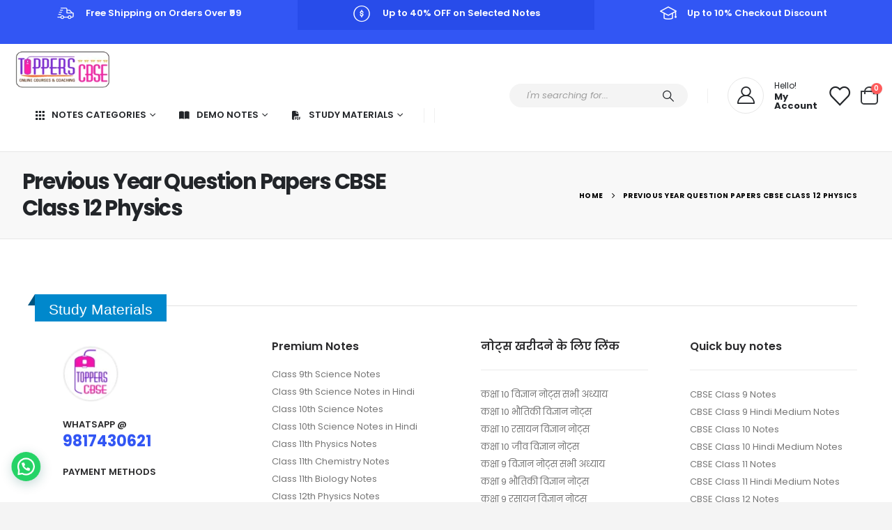

--- FILE ---
content_type: text/html; charset=UTF-8
request_url: https://toppermakers.com/previous-year-question-papers-cbse-class-12-physics
body_size: 23759
content:
	<!DOCTYPE html>
	<html  dir="ltr" lang="en-US" prefix="og: https://ogp.me/ns#">
	<head>
		<meta http-equiv="X-UA-Compatible" content="IE=edge" />
		<meta http-equiv="Content-Type" content="text/html; charset=UTF-8" />
		<meta name="viewport" content="width=device-width, initial-scale=1, minimum-scale=1" />

		<link rel="profile" href="https://gmpg.org/xfn/11" />
		<link rel="pingback" href="https://toppermakers.com/xmlrpc.php" />
						<script>document.documentElement.className = document.documentElement.className + ' yes-js js_active js'</script>
			<title>Previous Year Question Papers CBSE Class 12 Physics | ToppersCBSE</title>

		<!-- All in One SEO 4.8.0 - aioseo.com -->
	<meta name="robots" content="max-image-preview:large" />
	<link rel="canonical" href="https://toppermakers.com/previous-year-question-papers-cbse-class-12-physics" />
	<meta name="generator" content="All in One SEO (AIOSEO) 4.8.0" />
		<meta property="og:locale" content="en_US" />
		<meta property="og:site_name" content="Toppermakers | Notes for CBSE,HBSE,UP,BIHAR,UTTRAKHAND &amp; State Boards" />
		<meta property="og:type" content="article" />
		<meta property="og:title" content="Previous Year Question Papers CBSE Class 12 Physics | ToppersCBSE" />
		<meta property="og:url" content="https://toppermakers.com/previous-year-question-papers-cbse-class-12-physics" />
		<meta property="article:published_time" content="2023-01-15T09:03:07+00:00" />
		<meta property="article:modified_time" content="2024-04-01T03:18:35+00:00" />
		<meta name="twitter:card" content="summary" />
		<meta name="twitter:title" content="Previous Year Question Papers CBSE Class 12 Physics | ToppersCBSE" />
		<script type="application/ld+json" class="aioseo-schema">
			{"@context":"https:\/\/schema.org","@graph":[{"@type":"BreadcrumbList","@id":"https:\/\/toppermakers.com\/previous-year-question-papers-cbse-class-12-physics#breadcrumblist","itemListElement":[{"@type":"ListItem","@id":"https:\/\/toppermakers.com\/#listItem","position":1,"name":"Home","item":"https:\/\/toppermakers.com\/","nextItem":{"@type":"ListItem","@id":"https:\/\/toppermakers.com\/previous-year-question-papers-cbse-class-12-physics#listItem","name":"Previous Year Question Papers CBSE Class 12 Physics"}},{"@type":"ListItem","@id":"https:\/\/toppermakers.com\/previous-year-question-papers-cbse-class-12-physics#listItem","position":2,"name":"Previous Year Question Papers CBSE Class 12 Physics","previousItem":{"@type":"ListItem","@id":"https:\/\/toppermakers.com\/#listItem","name":"Home"}}]},{"@type":"Organization","@id":"https:\/\/toppermakers.com\/#organization","name":"Toppermakers","description":"Notes for CBSE,HBSE,UP,BIHAR,UTTRAKHAND & State Boards","url":"https:\/\/toppermakers.com\/"},{"@type":"WebPage","@id":"https:\/\/toppermakers.com\/previous-year-question-papers-cbse-class-12-physics#webpage","url":"https:\/\/toppermakers.com\/previous-year-question-papers-cbse-class-12-physics","name":"Previous Year Question Papers CBSE Class 12 Physics | ToppersCBSE","inLanguage":"en-US","isPartOf":{"@id":"https:\/\/toppermakers.com\/#website"},"breadcrumb":{"@id":"https:\/\/toppermakers.com\/previous-year-question-papers-cbse-class-12-physics#breadcrumblist"},"datePublished":"2023-01-15T14:33:07+05:30","dateModified":"2024-04-01T08:48:35+05:30"},{"@type":"WebSite","@id":"https:\/\/toppermakers.com\/#website","url":"https:\/\/toppermakers.com\/","name":"Toppermakers Notes","description":"Notes for CBSE,HBSE,UP,BIHAR,UTTRAKHAND & State Boards","inLanguage":"en-US","publisher":{"@id":"https:\/\/toppermakers.com\/#organization"}}]}
		</script>
		<!-- All in One SEO -->

<link rel="alternate" type="application/rss+xml" title="Toppermakers &raquo; Feed" href="https://toppermakers.com/feed" />
<link rel="alternate" type="application/rss+xml" title="Toppermakers &raquo; Comments Feed" href="https://toppermakers.com/comments/feed" />
<link rel="alternate" title="oEmbed (JSON)" type="application/json+oembed" href="https://toppermakers.com/wp-json/oembed/1.0/embed?url=https%3A%2F%2Ftoppermakers.com%2Fprevious-year-question-papers-cbse-class-12-physics" />
<link rel="alternate" title="oEmbed (XML)" type="text/xml+oembed" href="https://toppermakers.com/wp-json/oembed/1.0/embed?url=https%3A%2F%2Ftoppermakers.com%2Fprevious-year-question-papers-cbse-class-12-physics&#038;format=xml" />
		<link rel="shortcut icon" href="//toppermakers.com/wp-content/uploads/2021/09/circle-cropped-1-1-1.png" type="image/x-icon" />
				<link rel="apple-touch-icon" href="//toppermakers.com/wp-content/uploads/2021/09/circle-cropped-1-1-1.png" />
				<link rel="apple-touch-icon" sizes="120x120" href="" />
				<link rel="apple-touch-icon" sizes="76x76" href="" />
				<link rel="apple-touch-icon" sizes="152x152" href="" />
		<link rel="preload" href="https://toppermakers.com/wp-content/themes/porto/fonts/porto-font/porto.woff2" as="font" type="font/woff2" crossorigin /><link rel="preload" href="https://toppermakers.com/wp-content/themes/porto/fonts/fontawesome/fa-solid-900.woff2" as="font" type="font/woff2" crossorigin /><link rel="preload" href="https://toppermakers.com/wp-content/themes/porto/fonts/fontawesome/fa-regular-400.woff2" as="font" type="font/woff2" crossorigin /><link rel="preload" href="https://toppermakers.com/wp-content/themes/porto/fonts/fontawesome/fa-brands-400.woff2" as="font" type="font/woff2" crossorigin /><link rel="preload" href="https://toppermakers.com/wp-content/themes/porto/fonts/Simple-Line-Icons/Simple-Line-Icons.woff2" as="font" type="font/woff2" crossorigin /><link rel="preload" href="https://fonts.googleapis.com/css?family=[base64]&#038;display=auto&#038;ver=6.0" /><link rel="preload" href="https://www.gstatic.com/og/_/js/k=og.qtm.en_US.m0qJo9s3lAM.es5.O/rt=j/m=qabr,q_dnp,qapid/exm=qaaw,qadd,qaid,qein,qhaw,qhba,qhbr,qhch,qhga,qhid,qhin,qhpr/d=1/ed=1/rs=AA2YrTuKgK0HsS_mq7tnuSXGAB_-JRek5A" /><link rel="preload" href="https://apis.google.com/_/scs/abc-static/_/js/k=gapi.gapi.en.WEPncdil2Uw.O/m=client/exm=gapi_iframes,googleapis_client/rt=j/sv=1/d=1/ed=1/rs=AHpOoo-eOecLLtOXEl3I3kIuMsKXRkDMmA/cb=gapi.loaded_1" /><link rel="preload" href="https://sarfaraz.toppermaker.com/wp-content/uploads/porto_merged_resources/340b706fb4f5035f33fcfa07fbbaf411.js?ver=6.6.1" /><link rel="preload" href="https://topperscbse.com/wp-content/uploads/2023/01/1.-electrostatic-final-28-1448x2048-1.jpg" as="image" /><link rel="preload" href="https://topperscbse.com/wp-content/uploads/2023/01/2.-electro-statices-potentials-final-29-1583x2048-1.jpg" as="image" /><link rel="preload" href="https://topperscbse.com/wp-content/uploads/2023/01/3.current-electricity-final-26-1448x2048-1.jpg" as="image" /><link rel="preload" href="https://topperscbse.com/wp-content/themes/porto/css/theme.css?ver=6.6.1" /><link rel="preload" href="https://topperscbse.com/wp-content/uploads/2020/03/12PHVOL1-1446x2048.webp" as="image" /><link rel="preload" href="https://topperscbse.com/wp-content/uploads/2022/01/12ce.webp" as="image" /><link rel="preload" href="https://topperscbse.com/wp-content/uploads/2020/09/11CHVOL1-2.webp" as="image" /><link rel="preload" href="https://topperscbse.com/wp-content/uploads/2019/10/10-sci_Layer-1.webp" as="image" /><link rel="preload" href="https://topperscbse.com/wp-content/uploads/2023/01/physics-12.png" as="image" /><link rel="preload" href="https://topperscbse.com/wp-content/uploads/2021/12/12PHVOL2-e1661618982708.png" as="image" />	<style>
	img.wp-smiley,
	img.emoji {
		display: inline !important;
		border: none !important;
		box-shadow: none !important;
		height: 1em !important;
		width: 1em !important;
		margin: 0 0.07em !important;
		vertical-align: -0.1em !important;
		background: none !important;
		padding: 0 !important;
	}
	</style>
	<style id='wp-img-auto-sizes-contain-inline-css'>
img:is([sizes=auto i],[sizes^="auto," i]){contain-intrinsic-size:3000px 1500px}
/*# sourceURL=wp-img-auto-sizes-contain-inline-css */
</style>
<link rel='stylesheet' id='wp-block-library-css' href='https://toppermakers.com/wp-includes/css/dist/block-library/style.min.css?ver=6.9' media='all' />
<style id='global-styles-inline-css'>
:root{--wp--preset--aspect-ratio--square: 1;--wp--preset--aspect-ratio--4-3: 4/3;--wp--preset--aspect-ratio--3-4: 3/4;--wp--preset--aspect-ratio--3-2: 3/2;--wp--preset--aspect-ratio--2-3: 2/3;--wp--preset--aspect-ratio--16-9: 16/9;--wp--preset--aspect-ratio--9-16: 9/16;--wp--preset--color--black: #000000;--wp--preset--color--cyan-bluish-gray: #abb8c3;--wp--preset--color--white: #ffffff;--wp--preset--color--pale-pink: #f78da7;--wp--preset--color--vivid-red: #cf2e2e;--wp--preset--color--luminous-vivid-orange: #ff6900;--wp--preset--color--luminous-vivid-amber: #fcb900;--wp--preset--color--light-green-cyan: #7bdcb5;--wp--preset--color--vivid-green-cyan: #00d084;--wp--preset--color--pale-cyan-blue: #8ed1fc;--wp--preset--color--vivid-cyan-blue: #0693e3;--wp--preset--color--vivid-purple: #9b51e0;--wp--preset--color--primary: var(--porto-primary-color);--wp--preset--color--secondary: var(--porto-secondary-color);--wp--preset--color--tertiary: var(--porto-tertiary-color);--wp--preset--color--quaternary: var(--porto-quaternary-color);--wp--preset--color--dark: var(--porto-dark-color);--wp--preset--color--light: var(--porto-light-color);--wp--preset--color--primary-hover: var(--porto-primary-light-5);--wp--preset--gradient--vivid-cyan-blue-to-vivid-purple: linear-gradient(135deg,rgb(6,147,227) 0%,rgb(155,81,224) 100%);--wp--preset--gradient--light-green-cyan-to-vivid-green-cyan: linear-gradient(135deg,rgb(122,220,180) 0%,rgb(0,208,130) 100%);--wp--preset--gradient--luminous-vivid-amber-to-luminous-vivid-orange: linear-gradient(135deg,rgb(252,185,0) 0%,rgb(255,105,0) 100%);--wp--preset--gradient--luminous-vivid-orange-to-vivid-red: linear-gradient(135deg,rgb(255,105,0) 0%,rgb(207,46,46) 100%);--wp--preset--gradient--very-light-gray-to-cyan-bluish-gray: linear-gradient(135deg,rgb(238,238,238) 0%,rgb(169,184,195) 100%);--wp--preset--gradient--cool-to-warm-spectrum: linear-gradient(135deg,rgb(74,234,220) 0%,rgb(151,120,209) 20%,rgb(207,42,186) 40%,rgb(238,44,130) 60%,rgb(251,105,98) 80%,rgb(254,248,76) 100%);--wp--preset--gradient--blush-light-purple: linear-gradient(135deg,rgb(255,206,236) 0%,rgb(152,150,240) 100%);--wp--preset--gradient--blush-bordeaux: linear-gradient(135deg,rgb(254,205,165) 0%,rgb(254,45,45) 50%,rgb(107,0,62) 100%);--wp--preset--gradient--luminous-dusk: linear-gradient(135deg,rgb(255,203,112) 0%,rgb(199,81,192) 50%,rgb(65,88,208) 100%);--wp--preset--gradient--pale-ocean: linear-gradient(135deg,rgb(255,245,203) 0%,rgb(182,227,212) 50%,rgb(51,167,181) 100%);--wp--preset--gradient--electric-grass: linear-gradient(135deg,rgb(202,248,128) 0%,rgb(113,206,126) 100%);--wp--preset--gradient--midnight: linear-gradient(135deg,rgb(2,3,129) 0%,rgb(40,116,252) 100%);--wp--preset--font-size--small: 13px;--wp--preset--font-size--medium: 20px;--wp--preset--font-size--large: 36px;--wp--preset--font-size--x-large: 42px;--wp--preset--font-family--inter: "Inter", sans-serif;--wp--preset--font-family--cardo: Cardo;--wp--preset--spacing--20: 0.44rem;--wp--preset--spacing--30: 0.67rem;--wp--preset--spacing--40: 1rem;--wp--preset--spacing--50: 1.5rem;--wp--preset--spacing--60: 2.25rem;--wp--preset--spacing--70: 3.38rem;--wp--preset--spacing--80: 5.06rem;--wp--preset--shadow--natural: 6px 6px 9px rgba(0, 0, 0, 0.2);--wp--preset--shadow--deep: 12px 12px 50px rgba(0, 0, 0, 0.4);--wp--preset--shadow--sharp: 6px 6px 0px rgba(0, 0, 0, 0.2);--wp--preset--shadow--outlined: 6px 6px 0px -3px rgb(255, 255, 255), 6px 6px rgb(0, 0, 0);--wp--preset--shadow--crisp: 6px 6px 0px rgb(0, 0, 0);}:where(.is-layout-flex){gap: 0.5em;}:where(.is-layout-grid){gap: 0.5em;}body .is-layout-flex{display: flex;}.is-layout-flex{flex-wrap: wrap;align-items: center;}.is-layout-flex > :is(*, div){margin: 0;}body .is-layout-grid{display: grid;}.is-layout-grid > :is(*, div){margin: 0;}:where(.wp-block-columns.is-layout-flex){gap: 2em;}:where(.wp-block-columns.is-layout-grid){gap: 2em;}:where(.wp-block-post-template.is-layout-flex){gap: 1.25em;}:where(.wp-block-post-template.is-layout-grid){gap: 1.25em;}.has-black-color{color: var(--wp--preset--color--black) !important;}.has-cyan-bluish-gray-color{color: var(--wp--preset--color--cyan-bluish-gray) !important;}.has-white-color{color: var(--wp--preset--color--white) !important;}.has-pale-pink-color{color: var(--wp--preset--color--pale-pink) !important;}.has-vivid-red-color{color: var(--wp--preset--color--vivid-red) !important;}.has-luminous-vivid-orange-color{color: var(--wp--preset--color--luminous-vivid-orange) !important;}.has-luminous-vivid-amber-color{color: var(--wp--preset--color--luminous-vivid-amber) !important;}.has-light-green-cyan-color{color: var(--wp--preset--color--light-green-cyan) !important;}.has-vivid-green-cyan-color{color: var(--wp--preset--color--vivid-green-cyan) !important;}.has-pale-cyan-blue-color{color: var(--wp--preset--color--pale-cyan-blue) !important;}.has-vivid-cyan-blue-color{color: var(--wp--preset--color--vivid-cyan-blue) !important;}.has-vivid-purple-color{color: var(--wp--preset--color--vivid-purple) !important;}.has-black-background-color{background-color: var(--wp--preset--color--black) !important;}.has-cyan-bluish-gray-background-color{background-color: var(--wp--preset--color--cyan-bluish-gray) !important;}.has-white-background-color{background-color: var(--wp--preset--color--white) !important;}.has-pale-pink-background-color{background-color: var(--wp--preset--color--pale-pink) !important;}.has-vivid-red-background-color{background-color: var(--wp--preset--color--vivid-red) !important;}.has-luminous-vivid-orange-background-color{background-color: var(--wp--preset--color--luminous-vivid-orange) !important;}.has-luminous-vivid-amber-background-color{background-color: var(--wp--preset--color--luminous-vivid-amber) !important;}.has-light-green-cyan-background-color{background-color: var(--wp--preset--color--light-green-cyan) !important;}.has-vivid-green-cyan-background-color{background-color: var(--wp--preset--color--vivid-green-cyan) !important;}.has-pale-cyan-blue-background-color{background-color: var(--wp--preset--color--pale-cyan-blue) !important;}.has-vivid-cyan-blue-background-color{background-color: var(--wp--preset--color--vivid-cyan-blue) !important;}.has-vivid-purple-background-color{background-color: var(--wp--preset--color--vivid-purple) !important;}.has-black-border-color{border-color: var(--wp--preset--color--black) !important;}.has-cyan-bluish-gray-border-color{border-color: var(--wp--preset--color--cyan-bluish-gray) !important;}.has-white-border-color{border-color: var(--wp--preset--color--white) !important;}.has-pale-pink-border-color{border-color: var(--wp--preset--color--pale-pink) !important;}.has-vivid-red-border-color{border-color: var(--wp--preset--color--vivid-red) !important;}.has-luminous-vivid-orange-border-color{border-color: var(--wp--preset--color--luminous-vivid-orange) !important;}.has-luminous-vivid-amber-border-color{border-color: var(--wp--preset--color--luminous-vivid-amber) !important;}.has-light-green-cyan-border-color{border-color: var(--wp--preset--color--light-green-cyan) !important;}.has-vivid-green-cyan-border-color{border-color: var(--wp--preset--color--vivid-green-cyan) !important;}.has-pale-cyan-blue-border-color{border-color: var(--wp--preset--color--pale-cyan-blue) !important;}.has-vivid-cyan-blue-border-color{border-color: var(--wp--preset--color--vivid-cyan-blue) !important;}.has-vivid-purple-border-color{border-color: var(--wp--preset--color--vivid-purple) !important;}.has-vivid-cyan-blue-to-vivid-purple-gradient-background{background: var(--wp--preset--gradient--vivid-cyan-blue-to-vivid-purple) !important;}.has-light-green-cyan-to-vivid-green-cyan-gradient-background{background: var(--wp--preset--gradient--light-green-cyan-to-vivid-green-cyan) !important;}.has-luminous-vivid-amber-to-luminous-vivid-orange-gradient-background{background: var(--wp--preset--gradient--luminous-vivid-amber-to-luminous-vivid-orange) !important;}.has-luminous-vivid-orange-to-vivid-red-gradient-background{background: var(--wp--preset--gradient--luminous-vivid-orange-to-vivid-red) !important;}.has-very-light-gray-to-cyan-bluish-gray-gradient-background{background: var(--wp--preset--gradient--very-light-gray-to-cyan-bluish-gray) !important;}.has-cool-to-warm-spectrum-gradient-background{background: var(--wp--preset--gradient--cool-to-warm-spectrum) !important;}.has-blush-light-purple-gradient-background{background: var(--wp--preset--gradient--blush-light-purple) !important;}.has-blush-bordeaux-gradient-background{background: var(--wp--preset--gradient--blush-bordeaux) !important;}.has-luminous-dusk-gradient-background{background: var(--wp--preset--gradient--luminous-dusk) !important;}.has-pale-ocean-gradient-background{background: var(--wp--preset--gradient--pale-ocean) !important;}.has-electric-grass-gradient-background{background: var(--wp--preset--gradient--electric-grass) !important;}.has-midnight-gradient-background{background: var(--wp--preset--gradient--midnight) !important;}.has-small-font-size{font-size: var(--wp--preset--font-size--small) !important;}.has-medium-font-size{font-size: var(--wp--preset--font-size--medium) !important;}.has-large-font-size{font-size: var(--wp--preset--font-size--large) !important;}.has-x-large-font-size{font-size: var(--wp--preset--font-size--x-large) !important;}
/*# sourceURL=global-styles-inline-css */
</style>

<style id='classic-theme-styles-inline-css'>
/*! This file is auto-generated */
.wp-block-button__link{color:#fff;background-color:#32373c;border-radius:9999px;box-shadow:none;text-decoration:none;padding:calc(.667em + 2px) calc(1.333em + 2px);font-size:1.125em}.wp-block-file__button{background:#32373c;color:#fff;text-decoration:none}
/*# sourceURL=/wp-includes/css/classic-themes.min.css */
</style>
<style id='woocommerce-inline-inline-css'>
.woocommerce form .form-row .required { visibility: hidden; }
/*# sourceURL=woocommerce-inline-inline-css */
</style>
<link rel='stylesheet' id='jquery-selectBox-css' href='https://toppermakers.com/wp-content/plugins/yith-woocommerce-wishlist/assets/css/jquery.selectBox.css?ver=1.2.0' media='all' />
<link rel='stylesheet' id='woocommerce_prettyPhoto_css-css' href='//toppermakers.com/wp-content/plugins/woocommerce/assets/css/prettyPhoto.css?ver=3.1.6' media='all' />
<link rel='stylesheet' id='yith-wcwl-main-css' href='https://toppermakers.com/wp-content/plugins/yith-woocommerce-wishlist/assets/css/style.css?ver=4.3.0' media='all' />
<style id='yith-wcwl-main-inline-css'>
 :root { --add-to-wishlist-icon-color: #222529; --added-to-wishlist-icon-color: #e27c7c; --rounded-corners-radius: 16px; --add-to-cart-rounded-corners-radius: 16px; --color-headers-background: #F4F4F4; --feedback-duration: 3s } 
 :root { --add-to-wishlist-icon-color: #222529; --added-to-wishlist-icon-color: #e27c7c; --rounded-corners-radius: 16px; --add-to-cart-rounded-corners-radius: 16px; --color-headers-background: #F4F4F4; --feedback-duration: 3s } 
/*# sourceURL=yith-wcwl-main-inline-css */
</style>
<link rel='stylesheet' id='brands-styles-css' href='https://toppermakers.com/wp-content/plugins/woocommerce/assets/css/brands.css?ver=9.7.1' media='all' />
<link rel='stylesheet' id='joinchat-css' href='https://toppermakers.com/wp-content/plugins/creame-whatsapp-me/public/css/joinchat-btn.min.css?ver=5.2.3' media='all' />
<style id='joinchat-inline-css'>
.joinchat{--red:37;--green:211;--blue:102;--bw:100}
/*# sourceURL=joinchat-inline-css */
</style>
<link rel='stylesheet' id='porto-fs-progress-bar-css' href='https://toppermakers.com/wp-content/themes/porto/inc/lib/woocommerce-shipping-progress-bar/shipping-progress-bar.css?ver=7.4.4' media='all' />
<link rel='stylesheet' id='porto-css-vars-css' href='https://toppermakers.com/wp-content/uploads/porto_styles/theme_css_vars.css?ver=7.4.4' media='all' />
<link rel='stylesheet' id='elementor-frontend-css' href='https://toppermakers.com/wp-content/uploads/elementor/css/custom-frontend.min.css?ver=1758345978' media='all' />
<link rel='stylesheet' id='swiper-css' href='https://toppermakers.com/wp-content/plugins/elementor/assets/lib/swiper/v8/css/swiper.min.css?ver=8.4.5' media='all' />
<link rel='stylesheet' id='elementor-post-16661-css' href='https://toppermakers.com/wp-content/uploads/elementor/css/post-16661.css?ver=1758345978' media='all' />
<link rel='stylesheet' id='bootstrap-css' href='https://toppermakers.com/wp-content/uploads/porto_styles/bootstrap.css?ver=7.4.4' media='all' />
<link rel='stylesheet' id='porto-plugins-css' href='https://toppermakers.com/wp-content/themes/porto/css/plugins.css?ver=7.4.4' media='all' />
<link rel='stylesheet' id='porto-theme-css' href='https://toppermakers.com/wp-content/themes/porto/css/theme.css?ver=7.4.4' media='all' />
<link rel='stylesheet' id='porto-shortcodes-css' href='https://toppermakers.com/wp-content/uploads/porto_styles/shortcodes.css?ver=7.4.4' media='all' />
<link rel='stylesheet' id='porto-theme-shop-css' href='https://toppermakers.com/wp-content/themes/porto/css/theme_shop.css?ver=7.4.4' media='all' />
<link rel='stylesheet' id='porto-theme-elementor-css' href='https://toppermakers.com/wp-content/themes/porto/css/theme_elementor.css?ver=7.4.4' media='all' />
<link rel='stylesheet' id='porto-dynamic-style-css' href='https://toppermakers.com/wp-content/uploads/porto_styles/dynamic_style.css?ver=7.4.4' media='all' />
<link rel='stylesheet' id='porto-account-login-style-css' href='https://toppermakers.com/wp-content/themes/porto/css/theme/shop/login-style/account-login.css?ver=7.4.4' media='all' />
<link rel='stylesheet' id='porto-theme-woopage-css' href='https://toppermakers.com/wp-content/themes/porto/css/theme/shop/other/woopage.css?ver=7.4.4' media='all' />
<link rel='stylesheet' id='elementor-post-2497-css' href='https://toppermakers.com/wp-content/uploads/elementor/css/post-2497.css?ver=7.4.4' media='all' />
<link rel='stylesheet' id='e-animation-fadeIn-css' href='https://toppermakers.com/wp-content/plugins/elementor/assets/lib/animations/styles/fadeIn.min.css?ver=3.28.0' media='all' />
<link rel='stylesheet' id='e-swiper-css' href='https://toppermakers.com/wp-content/plugins/elementor/assets/css/conditionals/e-swiper.min.css?ver=3.28.0' media='all' />
<link rel='stylesheet' id='widget-heading-css' href='https://toppermakers.com/wp-content/plugins/elementor/assets/css/widget-heading.min.css?ver=3.28.0' media='all' />
<link rel='stylesheet' id='elementor-post-2508-css' href='https://toppermakers.com/wp-content/uploads/elementor/css/post-2508.css?ver=7.4.4' media='all' />
<link rel='stylesheet' id='porto-style-css' href='https://toppermakers.com/wp-content/themes/porto/style.css?ver=7.4.4' media='all' />
<style id='porto-style-inline-css'>
.side-header-narrow-bar-logo{max-width:140px}@media (min-width:992px){}.page-top .product-nav{position:static;height:auto;margin-top:0}.page-top .product-nav .product-prev,.page-top .product-nav .product-next{float:none;position:absolute;height:30px;top:50%;bottom:50%;margin-top:-15px}.page-top .product-nav .product-prev{right:10px}.page-top .product-nav .product-next{left:10px}.page-top .product-nav .product-next .product-popup{right:auto;left:0}.page-top .product-nav .product-next .product-popup:before{right:auto;left:6px}.page-top .sort-source{position:static;text-align:center;margin-top:5px;border-width:0}.page-top{padding-top:20px;padding-bottom:20px}.page-top .page-title{padding-bottom:0}@media (max-width:991px){.page-top .page-sub-title{margin-bottom:5px;margin-top:0}.page-top .breadcrumbs-wrap{margin-bottom:5px}}@media (min-width:992px){.page-top .page-title{min-height:0;line-height:1.25}.page-top .page-sub-title{line-height:1.6}.page-top .product-nav{display:inline-block;height:30px;vertical-align:middle;margin-left:10px}.page-top .product-nav .product-prev,.page-top .product-nav .product-next{position:relative}.page-top .product-nav .product-prev{float:left;left:0}.page-top .product-nav .product-prev .product-popup{right:auto;left:-26px}.page-top .product-nav .product-prev:before{right:auto;left:32px}.page-top .product-nav .product-next{float:left;left:0}.page-top .product-nav .product-next .product-popup{right:auto;left:0}.page-top .product-nav .product-next .product-popup:before{right:auto}}@media (min-width:992px){.page-top .product-nav{height:auto}.page-top .breadcrumb{-webkit-justify-content:flex-end;-ms-flex-pack:end;justify-content:flex-end}}#header.sticky-header .main-menu > li.menu-item > a,#header.sticky-header .main-menu > li.menu-custom-content a{color:#222529}#header.sticky-header .main-menu > li.menu-item:hover > a,#header.sticky-header .main-menu > li.menu-item.active:hover > a,#header.sticky-header .main-menu > li.menu-custom-content:hover a{color:#fe1656}.header-wrapper.wide .container{padding-left:20px;padding-right:20px}@media (min-width:1440px){.container,.elementor-section.elementor-section-boxed > .elementor-container{max-width:1404px}.elementor-section.elementor-section-boxed > .elementor-column-gap-no{max-width:1384px}#header .logo{margin-right:1rem}.d-sl-inline-block{display:inline-block !important}.main-content-wrap > .col-lg-9{-ms-flex:0 0 80%;flex:0 0 80%;max-width:80%}.main-content-wrap > .col-lg-3{-ms-flex:0 0 20%;flex:0 0 20%;max-width:20%}.porto-products-filter-body:not(.opened) .main-content{margin-left:-20%}}@media (min-width:1500px){body{margin:30px;overflow:hidden}}.section{margin:0;border:none}.bg-grey-gradient{background-image:linear-gradient(to bottom,#f4f4f4,#fff)}.btn{font-weight:500}.btn-md{font-size:.8571em;font-weight:600}.porto-ibanner-layer .btn-md{font-size:.75em}@media (min-width:992px){.header-main .header-right,#header .searchform-popup,#header .searchform .text{-ms-flex:1;flex:1}#header .searchform{display:block;border:none;box-shadow:none;background:#f4f4f4;line-height:48px}#header .searchform input{width:100%;border:none;height:48px;padding:0 0 0 25px;font-style:italic}#header .searchform button{padding-right:20px;height:48px}#header .header-main .header-right{flex-wrap:nowrap;padding-left:1.75rem}.header-main .header-right .separator{margin-left:2em;margin-right:1em}}#header .separator{height:1.5em;border-color:rgba(0,0,0,.06)}.header-top .porto-block{width:100%;margin:0}.header-top .container.header-row,.header-top .header-center{padding:0}.header-top .porto-sicon-box{justify-content:center}#mini-cart .minicart-icon{width:25px;height:20px;border:2px solid #222529;border-radius:0 0 5px 5px;position:relative;opacity:.9;margin:6px 0 0}#mini-cart .minicart-icon:before{content:'';position:absolute;border:2px solid;border-color:inherit;border-bottom:none;border-radius:10px 10px 0 0;left:50%;top:-8px;margin-left:-7.5px;width:15px;height:11px}#header .porto-sicon-box{margin-bottom:0;text-align:left}#header .my-account,#header .my-wishlist{font-size:28px}@media (max-width:991px){#header .separator,.header-main .porto-sicon-box .porto-sicon-header{display:none}#header .header-main .porto-icon{border:none !important;width:1em !important;margin:0}}.page-top .breadcrumbs-wrap{font-size:10px;font-weight:700;letter-spacing:.05em}.woo-page-header + #main{padding-top:2.5rem}ul.products{margin-bottom:0}.products-slider.owl-carousel .owl-stage-outer{padding-bottom:5px}.home-cats-with-featured .thumb-info img{min-height:250px;object-fit:cover}.product-col .product-inner{border:1px solid #e7e7e7;padding:16px 16px 5px;box-shadow:0 2px 3px 0 rgba(0,0,0,.05)}ul.list .product-col .product-inner{padding-bottom:16px}.no-border .product-col .product-inner{border:none;box-shadow:none;padding:20px 40px 5px;background:#fff;height:100%}@media (max-width:1219px){.no-border .product-col .product-inner{padding-left:20px;padding-right:20px}}.porto-products.product-bg-white .product-col .product-inner{background:#fff}ul.products li.product h3,ul.products li.product .price{font-family:'Open Sans';letter-spacing:.005em}ul.products li.product-category .thumb-info h3{font-size:1.2941em;letter-spacing:-0.01em;text-transform:none}ul.products li.product-category .thumb-info-type{font-size:.8235em;font-weight:500;letter-spacing:.01em}ul.products li.product-category .btn{letter-spacing:.01em;text-transform:uppercase;font-size:12px;margin-top:4%}ul.products li.product-category > .woocommerce{max-width:43%;margin:-37% auto 0;position:relative;z-index:2}ul.products li.product-category li.product .product-inner{border:none;box-shadow:none;padding:0;text-align:center}ul.products li.product-category .rating-wrap{margin-left:auto;margin-right:auto}ul.products li.product-category .labels,.porto-products.no-border ul.products .labels{display:none}ul.products.category-pos-middle li.product-category .thumb-info-title{top:12%;transform:none;padding:0}ul.products.category-pos-middle .owl-nav{top:32%}li.product-col.product-default h3{color:#222529}.product-image .labels{top:0;left:0}@media (max-width:991px){ul.products li.product-category > .woocommerce{max-width:60%}}body.woocommerce-page.archive .sidebar-content{border:none}body.woocommerce-page.archive .sidebar-content aside.widget{padding:0 0 20px 15px;border-bottom:none}.woocommerce-page .sidebar-content .widget-title{font-size:12px;font-weight:600;color:#000;letter-spacing:.05em}body.woocommerce-page.archive .sidebar-content .widget .widget-title{border-bottom:1px solid #e7e7e7;padding-bottom:6px;padding-top:6px;margin-left:-15px}.sidebar .product-categories li > a,.widget > div > ul,.widget > ul{font-size:12px;font-weight:400}.sidebar-content .filter-item-list{display:block}.sidebar-content .filter-item-list .filter-color{margin-bottom:15px;text-indent:35px;line-height:10px;width:18px;height:18px}.widget_product_categories .widget-title .toggle,.widget_price_filter .widget-title .toggle,.widget_layered_nav .widget-title .toggle,.widget_layered_nav_filters .widget-title .toggle,.widget_rating_filter .widget-title .toggle{right:-4px}@media (min-width:768px){.product-layout-default .product-summary-wrap .summary-before{max-width:44%;flex:0 0 44%}.product-layout-default .product-summary-wrap .summary{max-width:56%;flex:0 0 56%}}#footer .widget-title{font-size:1.23em;text-transform:none}#footer .footer-main > .container{padding-top:3rem;padding-bottom:1rem}#footer .footer-main > .container:before,#footer .footer-main > .container:after{content:'';display:block;position:absolute;left:10px;right:10px;top:0;border-top:1px solid #e1e1e1}#footer .footer-main > .container:after{top:auto;bottom:0}.footer-top{text-align:center}.footer-top .widget_wysija_cont{display:inline-table;max-width:570px;text-align:justify}.footer-top .wysija-paragraph{display:table-cell;vertical-align:middle;width:99%}.footer-top .widget_wysija_cont .wysija-input{border-radius:24px 0 0 24px;padding-left:25px;background:#f4f4f4;border:none;height:48px;font-size:12px;font-style:italic}.footer-top .widget_wysija_cont .wysija-submit{padding-left:25px;padding-right:30px;border-radius:0 24px 24px 0;height:48px;font-size:12px;font-weight:600;background:#333;box-shadow:none !important}#footer .footer-bottom{font-size:1em}@media (min-width:992px){.footer-main .col-lg-3{padding-left:4.2%}}
/*# sourceURL=porto-style-inline-css */
</style>
<link rel='stylesheet' id='styles-child-css' href='https://toppermakers.com/wp-content/themes/porto-child/style.css?ver=6.9' media='all' />
<link rel='stylesheet' id='elementor-gf-local-roboto-css' href='https://toppermakers.com/wp-content/uploads/elementor/google-fonts/css/roboto.css?ver=1742443471' media='all' />
<link rel='stylesheet' id='elementor-gf-local-robotoslab-css' href='https://toppermakers.com/wp-content/uploads/elementor/google-fonts/css/robotoslab.css?ver=1742443475' media='all' />
<script src="https://toppermakers.com/wp-includes/js/jquery/jquery.min.js?ver=3.7.1" id="jquery-core-js"></script>
<script src="https://toppermakers.com/wp-content/plugins/woocommerce/assets/js/jquery-blockui/jquery.blockUI.min.js?ver=2.7.0-wc.9.7.1" id="jquery-blockui-js" defer data-wp-strategy="defer"></script>
<script id="wc-add-to-cart-js-extra">
var wc_add_to_cart_params = {"ajax_url":"/wp-admin/admin-ajax.php","wc_ajax_url":"/?wc-ajax=%%endpoint%%","i18n_view_cart":"View cart","cart_url":"https://toppermakers.com/cart","is_cart":"","cart_redirect_after_add":"no"};
//# sourceURL=wc-add-to-cart-js-extra
</script>
<script src="https://toppermakers.com/wp-content/plugins/woocommerce/assets/js/frontend/add-to-cart.min.js?ver=9.7.1" id="wc-add-to-cart-js" defer data-wp-strategy="defer"></script>
<script src="https://toppermakers.com/wp-content/plugins/woocommerce/assets/js/js-cookie/js.cookie.min.js?ver=2.1.4-wc.9.7.1" id="js-cookie-js" defer data-wp-strategy="defer"></script>
<script id="woocommerce-js-extra">
var woocommerce_params = {"ajax_url":"/wp-admin/admin-ajax.php","wc_ajax_url":"/?wc-ajax=%%endpoint%%","i18n_password_show":"Show password","i18n_password_hide":"Hide password"};
//# sourceURL=woocommerce-js-extra
</script>
<script src="https://toppermakers.com/wp-content/plugins/woocommerce/assets/js/frontend/woocommerce.min.js?ver=9.7.1" id="woocommerce-js" defer data-wp-strategy="defer"></script>
<script id="wc-cart-fragments-js-extra">
var wc_cart_fragments_params = {"ajax_url":"/wp-admin/admin-ajax.php","wc_ajax_url":"/?wc-ajax=%%endpoint%%","cart_hash_key":"wc_cart_hash_9c2efcef0372a7d02bb27916d39799cd","fragment_name":"wc_fragments_9c2efcef0372a7d02bb27916d39799cd","request_timeout":"15000"};
//# sourceURL=wc-cart-fragments-js-extra
</script>
<script src="https://toppermakers.com/wp-content/plugins/woocommerce/assets/js/frontend/cart-fragments.min.js?ver=9.7.1" id="wc-cart-fragments-js" defer data-wp-strategy="defer"></script>
<link rel="https://api.w.org/" href="https://toppermakers.com/wp-json/" /><link rel="alternate" title="JSON" type="application/json" href="https://toppermakers.com/wp-json/wp/v2/pages/31572" /><link rel="EditURI" type="application/rsd+xml" title="RSD" href="https://toppermakers.com/xmlrpc.php?rsd" />
<meta name="generator" content="WordPress 6.9" />
<meta name="generator" content="WooCommerce 9.7.1" />
<link rel='shortlink' href='https://toppermakers.com/?p=31572' />
		<script type="text/javascript" id="webfont-queue">
		WebFontConfig = {
			google: { families: [ 'Poppins:400,400italic,500,600,700,800','Open+Sans:400,600,700' ] }
		};
		(function(d) {
			var wf = d.createElement('script'), s = d.scripts[d.scripts.length - 1];
			wf.src = 'https://toppermakers.com/wp-content/themes/porto/js/libs/webfont.js';
			wf.async = true;
			s.parentNode.insertBefore(wf, s);
		})(document);</script>
			<noscript><style>.woocommerce-product-gallery{ opacity: 1 !important; }</style></noscript>
	<meta name="generator" content="Elementor 3.28.0; features: additional_custom_breakpoints, e_local_google_fonts; settings: css_print_method-external, google_font-enabled, font_display-auto">
			<style>
				.e-con.e-parent:nth-of-type(n+4):not(.e-lazyloaded):not(.e-no-lazyload),
				.e-con.e-parent:nth-of-type(n+4):not(.e-lazyloaded):not(.e-no-lazyload) * {
					background-image: none !important;
				}
				@media screen and (max-height: 1024px) {
					.e-con.e-parent:nth-of-type(n+3):not(.e-lazyloaded):not(.e-no-lazyload),
					.e-con.e-parent:nth-of-type(n+3):not(.e-lazyloaded):not(.e-no-lazyload) * {
						background-image: none !important;
					}
				}
				@media screen and (max-height: 640px) {
					.e-con.e-parent:nth-of-type(n+2):not(.e-lazyloaded):not(.e-no-lazyload),
					.e-con.e-parent:nth-of-type(n+2):not(.e-lazyloaded):not(.e-no-lazyload) * {
						background-image: none !important;
					}
				}
			</style>
			<style class='wp-fonts-local'>
@font-face{font-family:Inter;font-style:normal;font-weight:300 900;font-display:fallback;src:url('https://toppermakers.com/wp-content/plugins/woocommerce/assets/fonts/Inter-VariableFont_slnt,wght.woff2') format('woff2');font-stretch:normal;}
@font-face{font-family:Cardo;font-style:normal;font-weight:400;font-display:fallback;src:url('https://toppermakers.com/wp-content/plugins/woocommerce/assets/fonts/cardo_normal_400.woff2') format('woff2');}
</style>
		<style id="wp-custom-css">
			ul.products li.product-col .woocommerce-loop-product__title {
	white-space: initial;}
@media (min-width: 992px){
.page-top .page-title {
    min-height: 0;
    line-height: 1.25;
    font-weight: 700;
    margin-left: -18px !Important;
	}}


element.style {
}
ul.products li.product-category .btn {
    letter-spacing: .01em;
    text-transform: uppercase;
    font-size: 12px;
    margin-top: 4%;
    color: white;
}
.no-border .product-col .product-inner {
    border: none;
    box-shadow: none;
    padding: 15px 15px 5px !important;
    background: #fff;
    height: 100%;
}
ul.products li.product h3, ul.products li.product .price {
    font-family: 'Poppins'!important;
    letter-spacing: .005em;
}
.woocommerce.columns-1 {
    margin-bottom: -20px;
}

.top-sale-product li.product-col .product-content {
    margin-top: 1rem !important;
    position: relative;
    z-index: 1;
    padding: 0 10px 1px;
}

.top-sale-product {
    border: 2px solid #ffffff03 !important;
    height: 100%;
}


.star-rating span:before {
	color: #fdbd2b !important;}

#header .main-menu .narrow li.menu-item > a {
    color: #000000 !important;
    border-bottom-color: #f3f3f3;
}
#header .top-links .narrow li.menu-item > a, #header .main-menu .wide li.sub li.menu-item > a, .side-nav-wrap .sidebar-menu .wide li.menu-item li.menu-item > a, .sidebar-menu .wide li.sub li.menu-item > a, .sidebar-menu .narrow li.menu-item > a, .porto-popup-menu .sub-menu a {
    color: #000000 !important;
}
@media (max-width: 767px){
.page-top .page-title {
    font-size: 24px !important;
    font-weight: 600 !important;
	}}

#side-nav-panel .accordion-menu li.menu-item:hover > a, #side-nav-panel .menu-custom-block a:hover {
    background-color: #2A2B2E !important;
}

#header .main-menu .popup a, .side-nav-wrap .sidebar-menu .popup, .main-sidebar-menu .sidebar-menu .popup, .porto-popup-menu .sub-menu {
    font-family: 'Poppins' !important;
}

.sdk-Branding-branding {
    display: none !important;
}
.site-content {
   margin: 30px !important; /* Change the 20px value to adjust the margin as desired */
}
		</style>
			</head>
	<body class="wp-singular page-template-default page page-id-31572 wp-embed-responsive wp-theme-porto wp-child-theme-porto-child theme-porto woocommerce-no-js porto-breadcrumbs-bb login-popup full blog-1 elementor-default elementor-kit-16661">
	
	<div class="page-wrapper"><!-- page wrapper -->
		
											<!-- header wrapper -->
				<div class="header-wrapper wide">
										

	<header  id="header" class="header-builder">
	
	<div class="header-top header-has-center"><div class="header-row container-fluid"><div class="header-col header-center"><div class="porto-block elementor elementor-2497" data-id="2497">		<div data-elementor-type="wp-post" data-elementor-id="2497" class="elementor elementor-2497">
						<section class="porto-full-no-gap elementor-section elementor-top-section elementor-element elementor-element-4c7e40e elementor-section-full_width elementor-section-height-default elementor-section-height-default" data-id="4c7e40e" data-element_type="section" data-settings="{&quot;background_background&quot;:&quot;classic&quot;}">
		
							<div class="elementor-container elementor-column-gap-no">
											<div class="elementor-column elementor-col-100 elementor-top-column elementor-element elementor-element-df51520" data-id="df51520" data-element_type="column" data-settings="{&quot;item_margin&quot;:0}">
					<div class="porto-carousel owl-carousel has-ccols ccols-md-2 ccols-1 ccols-lg-3 elementor-widget-wrap elementor-element-populated" data-plugin-options="{&quot;margin&quot;:0,&quot;items&quot;:3,&quot;nav&quot;:false,&quot;dots&quot;:false,&quot;themeConfig&quot;:true,&quot;loop&quot;:false,&quot;mouseDrag&quot;:true,&quot;touchDrag&quot;:true,&quot;responsive&quot;:{&quot;0&quot;:1,&quot;768&quot;:2,&quot;992&quot;:3},&quot;autoplay&quot;:true,&quot;autoplayTimeout&quot;:3000,&quot;autoplayHoverPause&quot;:true}">
								<div class="elementor-element elementor-element-a152d5e elementor-widget elementor-widget-porto_info_box" data-id="a152d5e" data-element_type="widget" data-widget_type="porto_info_box.default">
				<div class="elementor-widget-container">
					<div class="porto-sicon-box style_1 default-icon"><div class="porto-sicon-default"><div class="porto-just-icon-wrapper porto-icon none" style=""><i class="porto-icon-shipping"></i></div></div><div class="porto-sicon-header"><h3 class="porto-sicon-title" style="">Free Shipping on Orders Over ₹99</h3></div> <!-- header --></div><!-- porto-sicon-box -->				</div>
				</div>
				<div class="elementor-element elementor-element-69faddb elementor-widget elementor-widget-porto_info_box" data-id="69faddb" data-element_type="widget" data-widget_type="porto_info_box.default">
				<div class="elementor-widget-container">
					<div class="porto-sicon-box style_1 default-icon"><div class="porto-sicon-default"><div class="porto-just-icon-wrapper porto-icon none" style=""><i class="porto-icon-money"></i></div></div><div class="porto-sicon-header"><h3 class="porto-sicon-title" style="">Up to 40% OFF on Selected Notes</h3></div> <!-- header --></div><!-- porto-sicon-box -->				</div>
				</div>
				<div class="elementor-element elementor-element-cfa6338 elementor-widget elementor-widget-porto_info_box" data-id="cfa6338" data-element_type="widget" data-widget_type="porto_info_box.default">
				<div class="elementor-widget-container">
					<div class="porto-sicon-box style_1 default-icon"><div class="porto-sicon-default"><div class="porto-just-icon-wrapper porto-icon none" style=""><i class="Simple-Line-Icons-graduation"></i></div></div><div class="porto-sicon-header"><h3 class="porto-sicon-title" style="">Up to 10% Checkout Discount</h3></div> <!-- header --></div><!-- porto-sicon-box -->				</div>
				</div>
					</div>
				</div>
					</div>
				</section>
				</div>
		</div></div></div></div><div class="header-main"><div class="header-row container-fluid"><div class="header-col header-left"><a class="mobile-toggle" href="#" aria-label="Mobile Menu"><i class="fas fa-bars"></i></a>
	<div class="logo">
	<a href="https://toppermakers.com/" title="Toppermakers - Notes for CBSE,HBSE,UP,BIHAR,UTTRAKHAND &amp; State Boards"  rel="home">
		<img class="img-responsive sticky-logo sticky-retina-logo" src="//toppermakers.com/wp-content/uploads/2023/01/logo-toppers-cbse.png" alt="Toppermakers" /><img class="img-responsive standard-logo retina-logo" width="200" height="80" src="//toppermakers.com/wp-content/uploads/2023/01/logo-toppers-cbse.png" alt="Toppermakers" />	</a>
	</div>
	<ul id="menu-main-menu" class="main-menu mega-menu show-arrow"><li id="nav-menu-item-2867" class="menu-item menu-item-type-post_type menu-item-object-page menu-item-has-children has-sub wide col-2"><a class="nolink" href="#"><i class="porto-icon-mode-grid"></i>Notes Categories</a>
<div class="popup" data-popup-mw="500"><div class="inner" style="background-size: auto 100%;background-position:right top;background-repeat:no-repeat;max-width:500px;"><ul class="sub-menu porto-wide-sub-menu">
	<li id="nav-menu-item-28076" class="menu-item menu-item-type-custom menu-item-object-custom menu-item-has-children sub" data-cols="1"><a class="nolink" href="#">Eng. Medium Notes</a>
	<ul class="sub-menu">
		<li id="nav-menu-item-28950" class="menu-item menu-item-type-taxonomy menu-item-object-product_cat"><a href="https://toppermakers.com/product-category/class-12-notes/class-12-english-medium">Class 12 English Medium</a></li>
		<li id="nav-menu-item-28951" class="menu-item menu-item-type-taxonomy menu-item-object-product_cat"><a href="https://toppermakers.com/product-category/class-11-notes/class-11-english-medium">Class 11 English Medium</a></li>
		<li id="nav-menu-item-28952" class="menu-item menu-item-type-taxonomy menu-item-object-product_cat"><a href="https://toppermakers.com/product-category/class-10-notes/class-10-english-medium">Class 10 English Medium</a></li>
		<li id="nav-menu-item-31634" class="menu-item menu-item-type-taxonomy menu-item-object-product_cat"><a href="https://toppermakers.com/product-category/class-9-notes/class-9-english-medium">Class 9 English Medium</a></li>
	</ul>
</li>
	<li id="nav-menu-item-27930" class="menu-item menu-item-type-custom menu-item-object-custom menu-item-has-children sub" data-cols="1"><a class="nolink" href="#">हिंदी माध्यम नोट्स</a>
	<ul class="sub-menu">
		<li id="nav-menu-item-28953" class="menu-item menu-item-type-taxonomy menu-item-object-product_cat"><a href="https://toppermakers.com/product-category/class-12-notes/class-12-hindi-medium">कक्षा 12 विज्ञान नोट्स</a></li>
		<li id="nav-menu-item-33151" class="menu-item menu-item-type-taxonomy menu-item-object-product_cat"><a href="https://toppermakers.com/product-category/class-9-notes/class-9-notes-in-hindi">कक्षा 9 विज्ञान नोट्स</a></li>
		<li id="nav-menu-item-28955" class="menu-item menu-item-type-taxonomy menu-item-object-product_cat"><a href="https://toppermakers.com/product-category/class-10-notes/class-10-hindi-medium">कक्षा 10 विज्ञान नोट्स</a></li>
	</ul>
</li>
	<li id="nav-menu-item-2886" class="menu-item menu-item-type-custom menu-item-object-custom" data-cols="1"></li>
</ul></div></div>
</li>
<li id="nav-menu-item-30037" class="menu-item menu-item-type-custom menu-item-object-custom menu-item-has-children has-sub narrow"><a href="#"><i class="fa fa-book-open"></i>Demo Notes</a>
<div class="popup"><div class="inner" style=""><ul class="sub-menu porto-narrow-sub-menu">
	<li id="nav-menu-item-33160" class="menu-item menu-item-type-custom menu-item-object-custom menu-item-has-children sub" data-cols="1"><a class="nolink" href="#">English Med Demo</a>
	<ul class="sub-menu">
		<li id="nav-menu-item-33152" class="menu-item menu-item-type-custom menu-item-object-custom"><a href="https://toppermakers.com/class-12-physics-notes">Class 12 Physics Notes</a></li>
		<li id="nav-menu-item-33153" class="menu-item menu-item-type-custom menu-item-object-custom"><a href="https://toppermakers.com/chemistry-notes-for-class-12">Class 12 Chemistry Notes</a></li>
		<li id="nav-menu-item-33154" class="menu-item menu-item-type-custom menu-item-object-custom"><a href="https://toppermakers.com/biology-notes-for-class-12">Class 12 Biology Notes</a></li>
		<li id="nav-menu-item-33155" class="menu-item menu-item-type-custom menu-item-object-custom"><a href="https://toppermakers.com/physics-notes-for-class-11">Class 11 Physics Notes</a></li>
		<li id="nav-menu-item-33156" class="menu-item menu-item-type-custom menu-item-object-custom"><a href="https://toppermakers.com/chemistry-notes-for-class-11.html">Class 11 Chemistry Notes</a></li>
		<li id="nav-menu-item-33157" class="menu-item menu-item-type-custom menu-item-object-custom"><a href="https://toppermakers.com/biology-notes-for-class-11">Class 11 Biology Notes</a></li>
		<li id="nav-menu-item-33158" class="menu-item menu-item-type-custom menu-item-object-custom"><a href="https://toppermakers.com/cbse-class-10-science-notes">Class 10 Science Notes</a></li>
		<li id="nav-menu-item-33159" class="menu-item menu-item-type-custom menu-item-object-custom"><a href="https://toppermakers.com/cbse-class-9-science-notes">Class 9 Science Notes</a></li>
	</ul>
</li>
	<li id="nav-menu-item-33161" class="menu-item menu-item-type-custom menu-item-object-custom menu-item-has-children sub" data-cols="1"><a class="nolink" href="#">हिंदी माध्यम</a>
	<ul class="sub-menu">
		<li id="nav-menu-item-33148" class="menu-item menu-item-type-custom menu-item-object-custom"><a href="https://toppermakers.com/class-12-physics-notes-in-hindi-medium">कक्षा 12 भौतिकी नोट्स</a></li>
		<li id="nav-menu-item-33149" class="menu-item menu-item-type-custom menu-item-object-custom"><a href="https://toppermakers.com/class-12-chemistry-notes-in-hindi-medium">कक्षा 12 रसायन विज्ञान नोट्स</a></li>
		<li id="nav-menu-item-33150" class="menu-item menu-item-type-custom menu-item-object-custom"><a href="https://toppermakers.com/class-12-biology-notes-in-hindi-medium">कक्षा 12 जीव विज्ञान नोट्स</a></li>
		<li id="nav-menu-item-33147" class="menu-item menu-item-type-custom menu-item-object-custom"><a href="https://toppermakers.com/class-10-science-notes-in-hindi">कक्षा 10 विज्ञान नोट्स</a></li>
		<li id="nav-menu-item-33146" class="menu-item menu-item-type-custom menu-item-object-custom"><a href="https://toppermakers.com/class-9-science-notes-in-hindi">कक्षा 9 विज्ञान नोट्स</a></li>
	</ul>
</li>
</ul></div></div>
</li>
<li id="nav-menu-item-28837" class="menu-item menu-item-type-custom menu-item-object-custom menu-item-has-children has-sub narrow"><a class="nolink" href="#"><i class="fa fa-file-pdf"></i>Study Materials</a>
<div class="popup"><div class="inner" style=""><ul class="sub-menu porto-narrow-sub-menu">
	<li id="nav-menu-item-30035" class="menu-item menu-item-type-custom menu-item-object-custom" data-cols="1"><a href="#">NCERT Books<span class="tip" style="color:white;background:Green;border-color:Green;">Free</span></a></li>
	<li id="nav-menu-item-30538" class="menu-item menu-item-type-post_type menu-item-object-page menu-item-has-children sub" data-cols="1"><a href="https://toppermakers.com/ncert-solutions">NCERT Solutions</a>
	<ul class="sub-menu">
		<li id="nav-menu-item-30030" class="menu-item menu-item-type-custom menu-item-object-custom menu-item-has-children"><a href="#">NCERT Solutions Class 12</a>
		<ul class="sub-menu">
			<li id="nav-menu-item-30032" class="menu-item menu-item-type-custom menu-item-object-custom"><a href="#">NCERT Solutions Class 12 Physics</a></li>
			<li id="nav-menu-item-30033" class="menu-item menu-item-type-custom menu-item-object-custom"><a href="#">NCERT Solutions Class 12 Chemistry</a></li>
		</ul>
</li>
		<li id="nav-menu-item-30031" class="menu-item menu-item-type-custom menu-item-object-custom"><a href="#">NCERT Solutions Class 11</a></li>
	</ul>
</li>
	<li id="nav-menu-item-30034" class="menu-item menu-item-type-custom menu-item-object-custom menu-item-has-children sub" data-cols="1"><a href="#">CBSE Study Materials</a>
	<ul class="sub-menu">
		<li id="nav-menu-item-30036" class="menu-item menu-item-type-custom menu-item-object-custom"><a href="#">CBSE Important Questions</a></li>
		<li id="nav-menu-item-30038" class="menu-item menu-item-type-custom menu-item-object-custom"><a href="#">CBSE Syllabus</a></li>
		<li id="nav-menu-item-30039" class="menu-item menu-item-type-custom menu-item-object-custom"><a href="#">CBSE Sample Papers</a></li>
		<li id="nav-menu-item-30040" class="menu-item menu-item-type-custom menu-item-object-custom"><a href="#">CBSE Class 12 Previous Year Papers</a></li>
		<li id="nav-menu-item-30041" class="menu-item menu-item-type-custom menu-item-object-custom"><a href="#">CBSE Class 10 Previous Year Papers</a></li>
		<li id="nav-menu-item-30042" class="menu-item menu-item-type-custom menu-item-object-custom"><a href="#">CBSE Important Formulae</a></li>
	</ul>
</li>
	<li id="nav-menu-item-30043" class="menu-item menu-item-type-custom menu-item-object-custom" data-cols="1"><a href="#">Important Concepts</a></li>
	<li id="nav-menu-item-30044" class="menu-item menu-item-type-custom menu-item-object-custom" data-cols="1"><a href="#">State Boards</a></li>
	<li id="nav-menu-item-30045" class="menu-item menu-item-type-custom menu-item-object-custom" data-cols="1"><a href="#">MCQs Quiz</a></li>
</ul></div></div>
</li>
</ul><span class="separator"></span><span class="separator"></span></div><div class="header-col header-right"><div class="searchform-popup advanced-search-layout search-rounded"><a  class="search-toggle" aria-label="Search Toggle" href="#"><i class="porto-icon-magnifier"></i><span class="search-text">Search</span></a>	<form action="https://toppermakers.com/" method="get"
		class="searchform search-layout-advanced">
		<div class="searchform-fields">
			<span class="text"><input name="s" type="text" value="" placeholder="I&#039;m searching for..." autocomplete="off" /></span>
							<input type="hidden" name="post_type" value="product"/>
							<span class="button-wrap">
				<button class="btn btn-special" aria-label="Search" title="Search" type="submit">
					<i class="porto-icon-magnifier"></i>
				</button>
							</span>
		</div>
				<div class="live-search-list"></div>
			</form>
	</div><span class="separator"></span><div class="custom-html"><a class="porto-sicon-box-link" href="https://topperscbse.com/my-account/"><div class="porto-sicon-box mb-0 style_1 default-icon"><div class="porto-sicon-default"><div class="porto-just-icon-wrapper porto-icon advanced" style="color:#222529;border-style:solid;border-color:#e7e7e7;border-width:1px;width:50px;height:50px;line-height:50px;border-radius:26px;font-size:25px;"><i class="porto-icon-user-2"></i></div></div><div class="porto-sicon-header"><h3 class="porto-sicon-title" style="font-weight:400;font-size:12px;line-height:12px;">Hello!</h3><p style="font-weight:700;font-size:13px;line-height:13px;color:#222529;">My Account</p></div> <!-- header --></div><!-- porto-sicon-box --></a></div><a href="https://toppermakers.com/wishlist/" title="Wishlist" class="my-wishlist"><i class="porto-icon-wishlist-2"></i></a>		<div id="mini-cart" class="mini-cart simple">
			<div class="cart-head">
			<span class="cart-icon"><i class="minicart-icon minicart-icon-default"></i><span class="cart-items">0</span></span><span class="cart-items-text">0 items</span>			</div>
			<div class="cart-popup widget_shopping_cart">
				<div class="widget_shopping_cart_content">
									<div class="cart-loading"></div>
								</div>
			</div>
				</div>
		</div></div></div>	</header>

									</div>
				<!-- end header wrapper -->
			
			
					<section class="page-top page-header-4">
	<div class="container">
	<div class="row align-items-center justify-content-end">
		<div class="col-lg-6">
						<h1 class="page-title">Previous Year Question Papers CBSE Class 12 Physics</h1>
					</div>
					<div class="breadcrumbs-wrap col-lg-6">
				<ul class="breadcrumb" itemscope itemtype="https://schema.org/BreadcrumbList"><li class="home" itemprop="itemListElement" itemscope itemtype="https://schema.org/ListItem"><a itemprop="item" href="https://toppermakers.com" title="Go to Home Page"><span itemprop="name">Home</span></a><meta itemprop="position" content="1" /><i class="delimiter delimiter-2"></i></li><li>Previous Year Question Papers CBSE Class 12 Physics</li></ul>			</div>
					</div>
</div>
	</section>
	
		<div id="main" class="column1 boxed"><!-- main -->

			<div class="container">
			<div class="row main-content-wrap">

			<!-- main content -->
			<div class="main-content col-lg-12">

			
	<div id="content" role="main">
				
			<article class="post-31572 page type-page status-publish hentry">
				
				<h2 class="entry-title" style="display: none;">Previous Year Question Papers CBSE Class 12 Physics</h2><span class="vcard" style="display: none;"><span class="fn"><a href="https://toppermakers.com/author/ncert-solutions" title="Posts by ToppersCBSE" rel="author">ToppersCBSE</a></span></span><span class="updated" style="display:none">2024-04-01T08:48:35+05:30</span>
				<div class="page-content">
									</div>
			</article>
					
	</div>

		

</div><!-- end main content -->



	</div>
	</div>

					
															<div class="container sidebar content-bottom-wrapper">
						
					<div class="row">

																						<div class="col-md-12">
																			</div>
									
						</div>
					</div>
				
				</div><!-- end main -->

				
				<div class="footer-wrapper">

																												
							<div id="footer" class="footer footer-1 show-ribbon"
>
			<div class="footer-main">
			<div class="container">
									<div class="footer-ribbon">Study Materials</div>
				
									<div class="row">
														<div class="col-lg-3">
									<aside id="block-widget-21" class="widget widget-block">			<div class="block">
				<div class="porto-block elementor elementor-2508" data-id="2508">		<div data-elementor-type="wp-post" data-elementor-id="2508" class="elementor elementor-2508">
						<div class="elementor-section elementor-top-section elementor-element elementor-element-0e9bd69 elementor-section-boxed elementor-section-height-default elementor-section-height-default" data-id="0e9bd69" data-element_type="section">
		
							<div class="elementor-container elementor-column-gap-default">
											<div class="elementor-column elementor-col-100 elementor-top-column elementor-element elementor-element-9c3cab6" data-id="9c3cab6" data-element_type="column">
					<div class="elementor-widget-wrap elementor-element-populated">
								<div class="elementor-element elementor-element-c0823ca mb-4 elementor-invisible elementor-widget elementor-widget-wp-widget-media_image" data-id="c0823ca" data-element_type="widget" data-settings="{&quot;_animation&quot;:&quot;fadeIn&quot;,&quot;_animation_delay&quot;:200}" data-widget_type="wp-widget-media_image.default">
				<div class="elementor-widget-container">
					<a href="https://Toppersnext.com"><img width="80" height="80" src="https://toppermakers.com/wp-content/uploads/2021/09/circle-cropped-1-85x85.png" class="image wp-image-27944  attachment-80x80 size-80x80" alt="" style="max-width: 100%; height: auto;" decoding="async" /></a>				</div>
				</div>
				<div class="elementor-element elementor-element-f165624 elementor-widget elementor-widget-porto_ultimate_heading" data-id="f165624" data-element_type="widget" data-widget_type="porto_ultimate_heading.default">
				<div class="elementor-widget-container">
					<div class="porto-u-heading  porto-u-50fd703e6afac6fded863bbd6c29d1c5"><div class="porto-u-main-heading"><h5   >Whatsapp @</h5></div><div class="porto-u-sub-heading" style="">9817430621</div><style>.porto-u-50fd703e6afac6fded863bbd6c29d1c5.porto-u-heading{text-align:inherit}</style></div>				</div>
				</div>
				<div class="elementor-element elementor-element-3498481 mb-0 elementor-widget elementor-widget-heading" data-id="3498481" data-element_type="widget" data-widget_type="heading.default">
				<div class="elementor-widget-container">
					<h5 class="elementor-heading-title elementor-size-default">PAYMENT METHODS</h5>				</div>
				</div>
				<div class="elementor-element elementor-element-65fd4bb elementor-widget elementor-widget-wp-widget-media_image" data-id="65fd4bb" data-element_type="widget" data-widget_type="wp-widget-media_image.default">
				<div class="elementor-widget-container">
					<img width="279" height="27" src="https://toppermakers.com/wp-content/uploads/2023/01/patment.jpg" class="image wp-image-31630  attachment-full size-full" alt="" style="max-width: 100%; height: auto;" decoding="async" />				</div>
				</div>
					</div>
				</div>
					</div>
				</div>
				</div>
		</div>			</div>
		</aside><aside id="text-10" class="widget widget_text"><h3 class="widget-title">Terms and Policy</h3>			<div class="textwidget"><ul>
<li><a href="https://toppersnext.com/privacy-policy/">Privacy Policy</a></li>
<li><a href="https://toppersnext.com/terms-and-conditions/">Terms and Conditions</a></li>
</ul>
</div>
		</aside>								</div>
																<div class="col-lg-3">
									<aside id="text-12" class="widget widget_text"><h3 class="widget-title">Premium Notes</h3>			<div class="textwidget"><ul>
<li><a href="https://topperscbse.com/revision-notes/cbse-class-9-science-notes/" target="_blank" rel="noopener">Class 9th Science Notes</a></li>
<li><a href="https://topperscbse.com/revision-notes/class-9-science-notes-in-hindi/" target="_blank" rel="noopener">Class 9th Science Notes in Hindi</a></li>
<li><a href="https://topperscbse.com/cbse-class-10-science-notes/" target="_blank" rel="noopener">Class 10th Science Notes</a></li>
<li><a href="https://topperscbse.com/class-10-science-notes-in-hindi/" target="_blank" rel="noopener">Class 10th Science Notes in Hindi</a></li>
<li><a href="https://topperscbse.com/cbse-class-11th-notes/physics-notes-for-class-11/" target="_blank" rel="noopener">Class 11th Physics Notes</a></li>
<li><a href="https://topperscbse.com/cbse-class-11th-notes/chemistry-notes-for-class-11/" target="_blank" rel="noopener">Class 11th Chemistry Notes</a></li>
<li><a href="https://topperscbse.com/cbse-class-11th-notes/biology-notes-for-class-11/" target="_blank" rel="noopener">Class 11th Biology Notes</a></li>
<li><a href="https://topperscbse.com/cbse-class-12th-notes/class-12-physics-notes/" target="_blank" rel="noopener">Class 12th Physics Notes</a></li>
<li><a href="https://topperscbse.com/cbse-class-12th-notes/chemistry-notes-for-class-12/" target="_blank" rel="noopener">Class 12th Chemistry Notes</a></li>
<li><a href="https://topperscbse.com/cbse-class-12th-notes/biology-notes-for-class-12/" target="_blank" rel="noopener">Class 12th Biology Notes</a></li>
</ul>
</div>
		</aside>								</div>
																<div class="col-lg-3">
									<aside id="text-68" class="widget widget_text"><h3 class="widget-title">नोट्स खरीदने के लिए लिंक</h3>			<div class="textwidget"><hr>
<ul>
<li><a href="https://topperscbse.com/product/class-10-science-notes-in-hindi/" target="_blank" rel="noopener">कक्षा 10 विज्ञान नोट्स सभी अध्याय </a></li>
<li><a href="https://topperscbse.com/product/class-10-physics-notes-in-hindi/" target="_blank" rel="noopener">कक्षा 10 भौतिकी विज्ञान नोट्स</a></li>
<li><a href="https://topperscbse.com/product/class-10-chemistry-notes-in-hindi/" target="_blank" rel="noopener">कक्षा 10 रसायन विज्ञान नोट्स</a></li>
<li><a href="https://topperscbse.com/product/class-10-biology-notes-in-hindi/" target="_blank" rel="noopener">कक्षा 10 जीव विज्ञान नोट्स</a></li>
<li><a href="https://topperscbse.com/product/class-9-science-notes-in-hindi/" target="_blank" rel="noopener">कक्षा 9 विज्ञान नोट्स सभी अध्याय</a></li>
<li><a href="https://topperscbse.com/product/class-9-physics-notes-in-hindi/" target="_blank" rel="noopener">कक्षा 9 भौतिकी विज्ञान नोट्स</a></li>
<li><a href="https://topperscbse.com/product/class-9-chemistry-notes-in-hindi/" target="_blank" rel="noopener">कक्षा 9 रसायन विज्ञान नोट्स</a></li>
<li><a href="#" target="_blank" rel="noopener">कक्षा 11 भौतिकी विज्ञान नोट्स</a></li>
<li><a href="https://topperscbse.com/product/class-11-chemistry-notes-in-hindi-volume-1/" target="_blank" rel="noopener">कक्षा 11 रसायन विज्ञान नोट्स</a></li>
<li><a href="#" target="_blank" rel="noopener">कक्षा 11 जीव विज्ञान नोट्स</a></li>
<li><a href="https://topperscbse.com/product/class-12-physics-notes-hindi-medium-volume-1/" target="_blank" rel="noopener">कक्षा 12 भौतिकी विज्ञान नोट्स</a></li>
<li><a href="https://topperscbse.com/product/class-12-chemistry-notes-hindi-medium-volume-1/" target="_blank" rel="noopener">कक्षा 12 रसायन विज्ञान नोट्स</a></li>
<li><a href="#" target="_blank" rel="noopener">कक्षा 12 जीव विज्ञान नोट्स</a></li>
</ul>
</div>
		</aside>								</div>
																<div class="col-lg-3">
									<aside id="text-47" class="widget widget_text"><h3 class="widget-title">Quick buy notes</h3>			<div class="textwidget"><hr>
<ul>
<li><a href="#">CBSE Class 9 Notes</a></li>
<li><a href="#">CBSE Class 9 Hindi Medium Notes</a></li>
<li><a href="#">CBSE Class 10 Notes</a></li>
<li><a href="#">CBSE Class 10 Hindi Medium Notes</a></li>
<li><a href="#">CBSE Class 11 Notes</a></li>
<li><a href="#">CBSE Class 11 Hindi Medium Notes</a></li>
<li><a href="#">CBSE Class 12 Notes</a></li>
<li><a href="#">CBSE Class 12 Hindi Medium Notes</a></li>
</ul>
</div>
		</aside>								</div>
													</div>
				
							</div>
		</div>
	
	<div class="footer-bottom">
	<div class="container">
				<div class="footer-left">
						<span class="footer-copyright">© ToppersCBSE.com. 2021. All Rights Reserved</span>		</div>
		
		
					<div class="footer-right"><aside id="follow-us-widget-2" class="widget follow-us">		<div class="share-links">
										<a href="#"  rel=&quot;nofollow noopener noreferrer&quot; target="_blank" title="Facebook" class="share-facebook">Facebook</a>
								<a href="#"  rel=&quot;nofollow noopener noreferrer&quot; target="_blank" title="X" class="share-twitter">Twitter</a>
								<a href="#"  rel=&quot;nofollow noopener noreferrer&quot; target="_blank" title="Linkedin" class="share-linkedin">Linkedin</a>
									</div>

		</aside></div>
			</div>
</div>
</div>
												
					
				</div>
				<div class="porto-sticky-navbar has-ccols ccols-5 d-sm-none">
			<div class="sticky-icon link-home">
			<a href="https://toppermakers.com">
				<i class="porto-icon-category-home"></i>
				<span class="label">home</span>
			</a>
		</div>
					<div class="sticky-icon link-shop">
			<a href="https://toppermakers.com/shop">
				<i class="porto-icon-bars"></i>
				<span class="label">categories</span>
			</a>
		</div>
				<div class="sticky-icon link-wishlist">
			<a href="https://toppermakers.com/wishlist/">
				<i class="porto-icon-wishlist-2"></i>
				<span class="label">wishlist</span>
			</a>
		</div>
				<div class="sticky-icon link-account">
			<a href="https://toppermakers.com/my-account">
				<i class="porto-icon-user-2"></i>
				<span class="label">account</span>
			</a>
		</div>
				<div class="sticky-icon link-cart">
			<a href="https://toppermakers.com/cart">
				<span class="cart-icon">
					<i class="porto-icon-shopping-cart"></i>
					<span class="cart-items">0</span>
				</span>
				<span class="label">cart</span>
			</a>
		</div>
	</div>
			
					
	</div><!-- end wrapper -->
	
<div class="panel-overlay" ></div>
<a href="#" aria-label="Mobile Close" class="side-nav-panel-close"><svg width="1.5rem" height="1.5rem" viewBox="0 0 32 32" xmlns="http://www.w3.org/2000/svg"><g id="cross"><line stroke="#fff" stroke-width="2px" x1="7" x2="25" y1="7" y2="25"/><line stroke="#fff" stroke-width="2px" x1="7" x2="25" y1="25" y2="7"/></g></svg></a>
<div id="side-nav-panel" class="">
	
		<form action="https://toppermakers.com/" method="get"
		class="searchform search-layout-advanced">
		<div class="searchform-fields">
			<span class="text"><input name="s" type="text" value="" placeholder="I&#039;m searching for..." autocomplete="off" /></span>
							<input type="hidden" name="post_type" value="product"/>
							<span class="button-wrap">
				<button class="btn btn-special" aria-label="Search" title="Search" type="submit">
					<i class="porto-icon-magnifier"></i>
				</button>
							</span>
		</div>
			</form>
	<div class="mobile-tabs"><ul class="mobile-tab-items nav nav-fill nav-tabs"><li class="mobile-tab-item nav-item active" pane-id="menu-main"><a href="#" rel="nofollow noopener">Main Menu</a></li><li class="mobile-tab-item nav-item" pane-id="menu-navigation"><a href="#" rel="nofollow noopener">Top Navigation</a></li></ul><div class="mobile-tab-content"><div class="menu-wrap tab-pane active" tab-id="menu-main"><ul id="menu-main-menu-1" class="mobile-menu accordion-menu"><li id="accordion-menu-item-2867" class="menu-item menu-item-type-post_type menu-item-object-page menu-item-has-children has-sub"><a class="nolink" href="#"><i class="porto-icon-mode-grid"></i>Notes Categories</a>
<span aria-label="Open Submenu" class="arrow" role="button"></span><ul class="sub-menu">
	<li id="accordion-menu-item-28076" class="menu-item menu-item-type-custom menu-item-object-custom menu-item-has-children has-sub"><a class="nolink" href="#">Eng. Medium Notes</a>
	<span aria-label="Open Submenu" class="arrow" role="button"></span><ul class="sub-menu">
		<li id="accordion-menu-item-28950" class="menu-item menu-item-type-taxonomy menu-item-object-product_cat"><a href="https://toppermakers.com/product-category/class-12-notes/class-12-english-medium">Class 12 English Medium</a></li>
		<li id="accordion-menu-item-28951" class="menu-item menu-item-type-taxonomy menu-item-object-product_cat"><a href="https://toppermakers.com/product-category/class-11-notes/class-11-english-medium">Class 11 English Medium</a></li>
		<li id="accordion-menu-item-28952" class="menu-item menu-item-type-taxonomy menu-item-object-product_cat"><a href="https://toppermakers.com/product-category/class-10-notes/class-10-english-medium">Class 10 English Medium</a></li>
		<li id="accordion-menu-item-31634" class="menu-item menu-item-type-taxonomy menu-item-object-product_cat"><a href="https://toppermakers.com/product-category/class-9-notes/class-9-english-medium">Class 9 English Medium</a></li>
	</ul>
</li>
	<li id="accordion-menu-item-27930" class="menu-item menu-item-type-custom menu-item-object-custom menu-item-has-children has-sub"><a class="nolink" href="#">हिंदी माध्यम नोट्स</a>
	<span aria-label="Open Submenu" class="arrow" role="button"></span><ul class="sub-menu">
		<li id="accordion-menu-item-28953" class="menu-item menu-item-type-taxonomy menu-item-object-product_cat"><a href="https://toppermakers.com/product-category/class-12-notes/class-12-hindi-medium">कक्षा 12 विज्ञान नोट्स</a></li>
		<li id="accordion-menu-item-33151" class="menu-item menu-item-type-taxonomy menu-item-object-product_cat"><a href="https://toppermakers.com/product-category/class-9-notes/class-9-notes-in-hindi">कक्षा 9 विज्ञान नोट्स</a></li>
		<li id="accordion-menu-item-28955" class="menu-item menu-item-type-taxonomy menu-item-object-product_cat"><a href="https://toppermakers.com/product-category/class-10-notes/class-10-hindi-medium">कक्षा 10 विज्ञान नोट्स</a></li>
	</ul>
</li>
	<li id="accordion-menu-item-2886" class="menu-item menu-item-type-custom menu-item-object-custom hidden-item"></li>
</ul>
</li>
<li id="accordion-menu-item-30037" class="menu-item menu-item-type-custom menu-item-object-custom menu-item-has-children has-sub"><a href="#"><i class="fa fa-book-open"></i>Demo Notes</a>
<span aria-label="Open Submenu" class="arrow" role="button"></span><ul class="sub-menu">
	<li id="accordion-menu-item-33160" class="menu-item menu-item-type-custom menu-item-object-custom menu-item-has-children has-sub"><a class="nolink" href="#">English Med Demo</a>
	<span aria-label="Open Submenu" class="arrow" role="button"></span><ul class="sub-menu">
		<li id="accordion-menu-item-33152" class="menu-item menu-item-type-custom menu-item-object-custom"><a href="https://toppermakers.com/class-12-physics-notes">Class 12 Physics Notes</a></li>
		<li id="accordion-menu-item-33153" class="menu-item menu-item-type-custom menu-item-object-custom"><a href="https://toppermakers.com/chemistry-notes-for-class-12">Class 12 Chemistry Notes</a></li>
		<li id="accordion-menu-item-33154" class="menu-item menu-item-type-custom menu-item-object-custom"><a href="https://toppermakers.com/biology-notes-for-class-12">Class 12 Biology Notes</a></li>
		<li id="accordion-menu-item-33155" class="menu-item menu-item-type-custom menu-item-object-custom"><a href="https://toppermakers.com/physics-notes-for-class-11">Class 11 Physics Notes</a></li>
		<li id="accordion-menu-item-33156" class="menu-item menu-item-type-custom menu-item-object-custom"><a href="https://toppermakers.com/chemistry-notes-for-class-11.html">Class 11 Chemistry Notes</a></li>
		<li id="accordion-menu-item-33157" class="menu-item menu-item-type-custom menu-item-object-custom"><a href="https://toppermakers.com/biology-notes-for-class-11">Class 11 Biology Notes</a></li>
		<li id="accordion-menu-item-33158" class="menu-item menu-item-type-custom menu-item-object-custom"><a href="https://toppermakers.com/cbse-class-10-science-notes">Class 10 Science Notes</a></li>
		<li id="accordion-menu-item-33159" class="menu-item menu-item-type-custom menu-item-object-custom"><a href="https://toppermakers.com/cbse-class-9-science-notes">Class 9 Science Notes</a></li>
	</ul>
</li>
	<li id="accordion-menu-item-33161" class="menu-item menu-item-type-custom menu-item-object-custom menu-item-has-children has-sub"><a class="nolink" href="#">हिंदी माध्यम</a>
	<span aria-label="Open Submenu" class="arrow" role="button"></span><ul class="sub-menu">
		<li id="accordion-menu-item-33148" class="menu-item menu-item-type-custom menu-item-object-custom"><a href="https://toppermakers.com/class-12-physics-notes-in-hindi-medium">कक्षा 12 भौतिकी नोट्स</a></li>
		<li id="accordion-menu-item-33149" class="menu-item menu-item-type-custom menu-item-object-custom"><a href="https://toppermakers.com/class-12-chemistry-notes-in-hindi-medium">कक्षा 12 रसायन विज्ञान नोट्स</a></li>
		<li id="accordion-menu-item-33150" class="menu-item menu-item-type-custom menu-item-object-custom"><a href="https://toppermakers.com/class-12-biology-notes-in-hindi-medium">कक्षा 12 जीव विज्ञान नोट्स</a></li>
		<li id="accordion-menu-item-33147" class="menu-item menu-item-type-custom menu-item-object-custom"><a href="https://toppermakers.com/class-10-science-notes-in-hindi">कक्षा 10 विज्ञान नोट्स</a></li>
		<li id="accordion-menu-item-33146" class="menu-item menu-item-type-custom menu-item-object-custom"><a href="https://toppermakers.com/class-9-science-notes-in-hindi">कक्षा 9 विज्ञान नोट्स</a></li>
	</ul>
</li>
</ul>
</li>
<li id="accordion-menu-item-28837" class="menu-item menu-item-type-custom menu-item-object-custom menu-item-has-children has-sub"><a class="nolink" href="#"><i class="fa fa-file-pdf"></i>Study Materials</a>
<span aria-label="Open Submenu" class="arrow" role="button"></span><ul class="sub-menu">
	<li id="accordion-menu-item-30035" class="menu-item menu-item-type-custom menu-item-object-custom"><a href="#">NCERT Books<span class="tip" style="color:white;background:Green;border-color:Green;">Free</span></a></li>
	<li id="accordion-menu-item-30538" class="menu-item menu-item-type-post_type menu-item-object-page menu-item-has-children has-sub"><a href="https://toppermakers.com/ncert-solutions">NCERT Solutions</a>
	<span aria-label="Open Submenu" class="arrow" role="button"></span><ul class="sub-menu">
		<li id="accordion-menu-item-30030" class="menu-item menu-item-type-custom menu-item-object-custom menu-item-has-children has-sub"><a href="#">NCERT Solutions Class 12</a>
		<span aria-label="Open Submenu" class="arrow" role="button"></span><ul class="sub-menu">
			<li id="accordion-menu-item-30032" class="menu-item menu-item-type-custom menu-item-object-custom"><a href="#">NCERT Solutions Class 12 Physics</a></li>
			<li id="accordion-menu-item-30033" class="menu-item menu-item-type-custom menu-item-object-custom"><a href="#">NCERT Solutions Class 12 Chemistry</a></li>
		</ul>
</li>
		<li id="accordion-menu-item-30031" class="menu-item menu-item-type-custom menu-item-object-custom"><a href="#">NCERT Solutions Class 11</a></li>
	</ul>
</li>
	<li id="accordion-menu-item-30034" class="menu-item menu-item-type-custom menu-item-object-custom menu-item-has-children has-sub"><a href="#">CBSE Study Materials</a>
	<span aria-label="Open Submenu" class="arrow" role="button"></span><ul class="sub-menu">
		<li id="accordion-menu-item-30036" class="menu-item menu-item-type-custom menu-item-object-custom"><a href="#">CBSE Important Questions</a></li>
		<li id="accordion-menu-item-30038" class="menu-item menu-item-type-custom menu-item-object-custom"><a href="#">CBSE Syllabus</a></li>
		<li id="accordion-menu-item-30039" class="menu-item menu-item-type-custom menu-item-object-custom"><a href="#">CBSE Sample Papers</a></li>
		<li id="accordion-menu-item-30040" class="menu-item menu-item-type-custom menu-item-object-custom"><a href="#">CBSE Class 12 Previous Year Papers</a></li>
		<li id="accordion-menu-item-30041" class="menu-item menu-item-type-custom menu-item-object-custom"><a href="#">CBSE Class 10 Previous Year Papers</a></li>
		<li id="accordion-menu-item-30042" class="menu-item menu-item-type-custom menu-item-object-custom"><a href="#">CBSE Important Formulae</a></li>
	</ul>
</li>
	<li id="accordion-menu-item-30043" class="menu-item menu-item-type-custom menu-item-object-custom"><a href="#">Important Concepts</a></li>
	<li id="accordion-menu-item-30044" class="menu-item menu-item-type-custom menu-item-object-custom"><a href="#">State Boards</a></li>
	<li id="accordion-menu-item-30045" class="menu-item menu-item-type-custom menu-item-object-custom"><a href="#">MCQs Quiz</a></li>
</ul>
</li>
</ul></div><div class="menu-wrap tab-pane" tab-id="menu-navigation"><ul class="top-links accordion-menu show-arrow" id="menu-top-navigation-1"><li class="menu-item"><a class="porto-link-login" href="https://toppermakers.com/my-account">Log In</a></li></ul></div></div></div></div>
<script type="speculationrules">
{"prefetch":[{"source":"document","where":{"and":[{"href_matches":"/*"},{"not":{"href_matches":["/wp-*.php","/wp-admin/*","/wp-content/uploads/*","/wp-content/*","/wp-content/plugins/*","/wp-content/themes/porto-child/*","/wp-content/themes/porto/*","/*\\?(.+)"]}},{"not":{"selector_matches":"a[rel~=\"nofollow\"]"}},{"not":{"selector_matches":".no-prefetch, .no-prefetch a"}}]},"eagerness":"conservative"}]}
</script>

<div class="joinchat joinchat--left joinchat--btn" data-settings='{"telephone":"919817430621","mobile_only":false,"button_delay":3,"whatsapp_web":true,"qr":false,"message_views":2,"message_delay":10,"message_badge":false,"message_send":"","message_hash":""}'>
	<div class="joinchat__button">
		<div class="joinchat__button__open"></div>
									</div>
	</div>
			<script>
				const lazyloadRunObserver = () => {
					const lazyloadBackgrounds = document.querySelectorAll( `.e-con.e-parent:not(.e-lazyloaded)` );
					const lazyloadBackgroundObserver = new IntersectionObserver( ( entries ) => {
						entries.forEach( ( entry ) => {
							if ( entry.isIntersecting ) {
								let lazyloadBackground = entry.target;
								if( lazyloadBackground ) {
									lazyloadBackground.classList.add( 'e-lazyloaded' );
								}
								lazyloadBackgroundObserver.unobserve( entry.target );
							}
						});
					}, { rootMargin: '200px 0px 200px 0px' } );
					lazyloadBackgrounds.forEach( ( lazyloadBackground ) => {
						lazyloadBackgroundObserver.observe( lazyloadBackground );
					} );
				};
				const events = [
					'DOMContentLoaded',
					'elementor/lazyload/observe',
				];
				events.forEach( ( event ) => {
					document.addEventListener( event, lazyloadRunObserver );
				} );
			</script>
				<script>
		(function () {
			var c = document.body.className;
			c = c.replace(/woocommerce-no-js/, 'woocommerce-js');
			document.body.className = c;
		})();
	</script>
	<script id="porto-live-search-js-extra">
var porto_live_search = {"nonce":"e2f5fef9e7"};
//# sourceURL=porto-live-search-js-extra
</script>
<script src="https://toppermakers.com/wp-content/themes/porto/inc/lib/live-search/live-search.min.js?ver=7.4.4" id="porto-live-search-js"></script>
<script src="https://toppermakers.com/wp-content/plugins/creame-whatsapp-me/public/js/joinchat.min.js?ver=5.2.3" id="joinchat-js"></script>
<script src="https://toppermakers.com/wp-content/plugins/woocommerce/assets/js/sourcebuster/sourcebuster.min.js?ver=9.7.1" id="sourcebuster-js-js"></script>
<script id="wc-order-attribution-js-extra">
var wc_order_attribution = {"params":{"lifetime":1.0e-5,"session":30,"base64":false,"ajaxurl":"https://toppermakers.com/wp-admin/admin-ajax.php","prefix":"wc_order_attribution_","allowTracking":true},"fields":{"source_type":"current.typ","referrer":"current_add.rf","utm_campaign":"current.cmp","utm_source":"current.src","utm_medium":"current.mdm","utm_content":"current.cnt","utm_id":"current.id","utm_term":"current.trm","utm_source_platform":"current.plt","utm_creative_format":"current.fmt","utm_marketing_tactic":"current.tct","session_entry":"current_add.ep","session_start_time":"current_add.fd","session_pages":"session.pgs","session_count":"udata.vst","user_agent":"udata.uag"}};
//# sourceURL=wc-order-attribution-js-extra
</script>
<script src="https://toppermakers.com/wp-content/plugins/woocommerce/assets/js/frontend/order-attribution.min.js?ver=9.7.1" id="wc-order-attribution-js"></script>
<script src="https://toppermakers.com/wp-content/plugins/elementor/assets/lib/swiper/v8/swiper.min.js?ver=8.4.5" id="swiper-js"></script>
<script src="https://toppermakers.com/wp-content/themes/porto/js/bootstrap.optimized.min.js?ver=5.0.1" id="bootstrap-js"></script>
<script src="https://toppermakers.com/wp-content/plugins/woocommerce/assets/js/jquery-cookie/jquery.cookie.min.js?ver=1.4.1-wc.9.7.1" id="jquery-cookie-js" defer data-wp-strategy="defer"></script>
<script src="https://toppermakers.com/wp-content/themes/porto/js/libs/owl.carousel.min.js?ver=2.3.4" id="owl.carousel-js"></script>
<script src="https://toppermakers.com/wp-includes/js/imagesloaded.min.js?ver=5.0.0" id="imagesloaded-js"></script>
<script async="async" src="https://toppermakers.com/wp-content/themes/porto/js/libs/jquery.magnific-popup.min.js?ver=1.1.0" id="jquery-magnific-popup-js"></script>
<script id="porto-theme-js-extra">
var js_porto_vars = {"rtl":"","theme_url":"https://toppermakers.com/wp-content/themes/porto-child","ajax_url":"https://toppermakers.com/wp-admin/admin-ajax.php","cart_url":"https://toppermakers.com/cart","change_logo":"1","container_width":"1200","grid_gutter_width":"20","show_sticky_header":"1","show_sticky_header_tablet":"1","show_sticky_header_mobile":"1","ajax_loader_url":"//toppermakers.com/wp-content/themes/porto/images/ajax-loader@2x.gif","category_ajax":"1","compare_popup":"","compare_popup_title":"","prdctfltr_ajax":"","slider_loop":"1","slider_autoplay":"1","slider_autoheight":"1","slider_speed":"5000","slider_nav":"","slider_nav_hover":"1","slider_margin":"","slider_dots":"1","slider_animatein":"","slider_animateout":"","product_thumbs_count":"4","product_zoom":"1","product_zoom_mobile":"1","product_image_popup":"1","zoom_type":"inner","zoom_scroll":"1","zoom_lens_size":"200","zoom_lens_shape":"square","zoom_contain_lens":"1","zoom_lens_border":"1","zoom_border_color":"#888888","zoom_border":"0","screen_xl":"1220","screen_xxl":"1400","mfp_counter":"%curr% of %total%","mfp_img_error":"\u003Ca href=\"%url%\"\u003EThe image\u003C/a\u003E could not be loaded.","mfp_ajax_error":"\u003Ca href=\"%url%\"\u003EThe content\u003C/a\u003E could not be loaded.","popup_close":"Close","popup_prev":"Previous","popup_next":"Next","request_error":"The requested content cannot be loaded.\u003Cbr/\u003EPlease try again later.","loader_text":"Loading...","submenu_back":"Back","porto_nonce":"25e68e0b5b","use_skeleton_screen":["shop","product","quickview"],"user_edit_pages":"","quick_access":"Click to edit this element.","goto_type":"Go To the Type Builder.","legacy_mode":"1","quickview_skeleton":"\u003Cdiv class=\"quickview-wrap skeleton-body product\"\u003E\u003Cdiv class=\"row\"\u003E\u003Cdiv class=\"col-lg-6 summary-before\"\u003E\u003C/div\u003E\u003Cdiv class=\"col-lg-6 summary entry-summary\"\u003E\u003C/div\u003E\u003C/div\u003E\u003C/div\u003E","add_to_label":"Add to cart","login_popup_waiting_msg":"Please wait...","shop_filter_layout":null,"func_url":"https://toppermakers.com/wp-content/plugins/porto-functionality/"};
//# sourceURL=porto-theme-js-extra
</script>
<script src="https://toppermakers.com/wp-content/themes/porto/js/theme.min.js?ver=7.4.4" id="porto-theme-js"></script>
<script src="https://toppermakers.com/wp-content/themes/porto/js/skeleton.min.js?ver=7.4.4" id="porto-skeleton-js"></script>
<script src="https://toppermakers.com/wp-content/themes/porto/js/sticky-icon-bar.min.js?ver=7.4.4" id="porto-sticky-icon-bar-js"></script>
<script async="async" src="https://toppermakers.com/wp-content/themes/porto/js/theme-async.min.js?ver=7.4.4" id="porto-theme-async-js"></script>
<script src="https://toppermakers.com/wp-content/themes/porto/js/woocommerce-theme.min.js?ver=7.4.4" id="porto-woocommerce-theme-js"></script>
<script src="https://toppermakers.com/wp-content/plugins/elementor/assets/js/webpack.runtime.min.js?ver=3.28.0" id="elementor-webpack-runtime-js"></script>
<script src="https://toppermakers.com/wp-content/plugins/elementor/assets/js/frontend-modules.min.js?ver=3.28.0" id="elementor-frontend-modules-js"></script>
<script src="https://toppermakers.com/wp-includes/js/jquery/ui/core.min.js?ver=1.13.3" id="jquery-ui-core-js"></script>
<script id="elementor-frontend-js-before">
var elementorFrontendConfig = {"environmentMode":{"edit":false,"wpPreview":false,"isScriptDebug":false},"i18n":{"shareOnFacebook":"Share on Facebook","shareOnTwitter":"Share on Twitter","pinIt":"Pin it","download":"Download","downloadImage":"Download image","fullscreen":"Fullscreen","zoom":"Zoom","share":"Share","playVideo":"Play Video","previous":"Previous","next":"Next","close":"Close","a11yCarouselPrevSlideMessage":"Previous slide","a11yCarouselNextSlideMessage":"Next slide","a11yCarouselFirstSlideMessage":"This is the first slide","a11yCarouselLastSlideMessage":"This is the last slide","a11yCarouselPaginationBulletMessage":"Go to slide"},"is_rtl":false,"breakpoints":{"xs":0,"sm":480,"md":768,"lg":992,"xl":1440,"xxl":1600},"responsive":{"breakpoints":{"mobile":{"label":"Mobile Portrait","value":767,"default_value":767,"direction":"max","is_enabled":true},"mobile_extra":{"label":"Mobile Landscape","value":880,"default_value":880,"direction":"max","is_enabled":false},"tablet":{"label":"Tablet Portrait","value":991,"default_value":1024,"direction":"max","is_enabled":true},"tablet_extra":{"label":"Tablet Landscape","value":1200,"default_value":1200,"direction":"max","is_enabled":false},"laptop":{"label":"Laptop","value":1366,"default_value":1366,"direction":"max","is_enabled":false},"widescreen":{"label":"Widescreen","value":2400,"default_value":2400,"direction":"min","is_enabled":false}},"hasCustomBreakpoints":true},"version":"3.28.0","is_static":false,"experimentalFeatures":{"additional_custom_breakpoints":true,"container":true,"e_local_google_fonts":true,"landing-pages":true,"editor_v2":true,"home_screen":true},"urls":{"assets":"https:\/\/toppermakers.com\/wp-content\/plugins\/elementor\/assets\/","ajaxurl":"https:\/\/toppermakers.com\/wp-admin\/admin-ajax.php","uploadUrl":"https:\/\/toppermakers.com\/wp-content\/uploads"},"nonces":{"floatingButtonsClickTracking":"50725b4f65"},"swiperClass":"swiper","settings":{"page":[],"editorPreferences":[]},"kit":{"viewport_tablet":"991","active_breakpoints":["viewport_mobile","viewport_tablet"],"global_image_lightbox":"yes","lightbox_enable_counter":"yes","lightbox_enable_fullscreen":"yes","lightbox_enable_zoom":"yes","lightbox_enable_share":"yes","lightbox_title_src":"title","lightbox_description_src":"description"},"post":{"id":31572,"title":"Previous%20Year%20Question%20Papers%20CBSE%20Class%2012%20Physics%20%7C%20ToppersCBSE","excerpt":"","featuredImage":false}};
//# sourceURL=elementor-frontend-js-before
</script>
<script src="https://toppermakers.com/wp-content/plugins/elementor/assets/js/frontend.min.js?ver=3.28.0" id="elementor-frontend-js"></script>
</body>
</html>

--- FILE ---
content_type: text/css
request_url: https://toppermakers.com/wp-content/uploads/elementor/css/post-2497.css?ver=7.4.4
body_size: 161
content:
.elementor-2497 .elementor-element.elementor-element-4c7e40e:not(.elementor-motion-effects-element-type-background), .elementor-2497 .elementor-element.elementor-element-4c7e40e > .elementor-motion-effects-container > .elementor-motion-effects-layer{background-color:#3256F4;}.elementor-2497 .elementor-element.elementor-element-4c7e40e{transition:background 0.3s, border 0.3s, border-radius 0.3s, box-shadow 0.3s;margin-top:-6px;margin-bottom:-6px;}.elementor-2497 .elementor-element.elementor-element-4c7e40e > .elementor-background-overlay{transition:background 0.3s, border-radius 0.3s, opacity 0.3s;}.elementor-element-df51520 > .elementor-column-wrap > .porto-carousel, .elementor-element-df51520 > .porto-carousel{--porto-el-spacing:0px;}.elementor-2497 .elementor-element.elementor-element-a152d5e > .elementor-widget-container{padding:12px 10px 12px 10px;}.elementor-2497 .elementor-element.elementor-element-a152d5e .porto-icon{font-size:24px;color:#FFFFFF;}.elementor-2497 .elementor-element.elementor-element-a152d5e .porto-icon svg{fill:#FFFFFF;}.elementor-2497 .elementor-element.elementor-element-a152d5e .porto-sicon-img{border-radius:200px;}.elementor-2497 .elementor-element.elementor-element-a152d5e .porto-icon.advanced{border-radius:200px;}.elementor-2497 .elementor-element.elementor-element-a152d5e .porto-sicon-title{font-size:0.8125rem;font-weight:600;color:#FFFFFF;}.elementor-2497 .elementor-element.elementor-element-69faddb > .elementor-widget-container{background-color:#284CEA;padding:12px 10px 12px 10px;}.elementor-2497 .elementor-element.elementor-element-69faddb .porto-icon{font-size:24px;color:#FFFFFF;}.elementor-2497 .elementor-element.elementor-element-69faddb .porto-icon svg{fill:#FFFFFF;}.elementor-2497 .elementor-element.elementor-element-69faddb .porto-sicon-img{border-radius:200px;}.elementor-2497 .elementor-element.elementor-element-69faddb .porto-icon.advanced{border-radius:200px;}.elementor-2497 .elementor-element.elementor-element-69faddb .porto-sicon-title{font-size:0.8125rem;font-weight:600;color:#FFFFFF;}.elementor-2497 .elementor-element.elementor-element-cfa6338 > .elementor-widget-container{padding:12px 10px 12px 10px;}.elementor-2497 .elementor-element.elementor-element-cfa6338 .porto-icon{font-size:24px;color:#FFFFFF;}.elementor-2497 .elementor-element.elementor-element-cfa6338 .porto-icon svg{fill:#FFFFFF;}.elementor-2497 .elementor-element.elementor-element-cfa6338 .porto-sicon-img{border-radius:200px;}.elementor-2497 .elementor-element.elementor-element-cfa6338 .porto-icon.advanced{border-radius:200px;}.elementor-2497 .elementor-element.elementor-element-cfa6338 .porto-sicon-title{font-size:0.8125rem;font-weight:600;color:#FFFFFF;}

--- FILE ---
content_type: text/css
request_url: https://toppermakers.com/wp-content/uploads/elementor/css/post-2508.css?ver=7.4.4
body_size: -42
content:
.elementor-2508 .elementor-element.elementor-element-f165624 .porto-u-main-heading > *{font-size:0.8125rem;font-weight:600;text-transform:uppercase;line-height:1.4em;}.elementor-2508 .elementor-element.elementor-element-f165624 .porto-u-sub-heading{font-size:1.375rem;font-weight:700;line-height:1.4em;color:#3256F4;}.elementor-2508 .elementor-element.elementor-element-3498481 > .elementor-widget-container{margin:0px 0px 2px 0px;}.elementor-2508 .elementor-element.elementor-element-3498481 .elementor-heading-title{font-size:0.8125rem;font-weight:600;line-height:1.4em;}